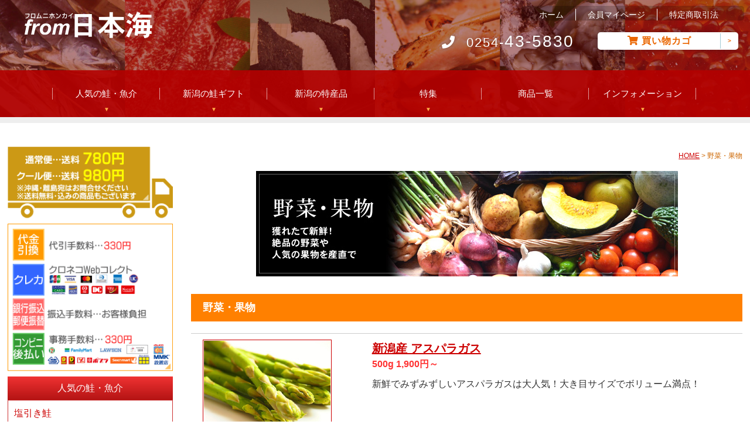

--- FILE ---
content_type: text/html
request_url: https://www.xyj.co.jp/vegetable-fruit/
body_size: 3737
content:
<!DOCTYPE html>
<html lang="ja">
<head>
<meta charset="UTF-8">
<meta http-equiv="X-UA-Compatible" content="IE=edge">
<title>from日本海 - 野菜・果物</title>
<meta name="viewport" content="width=device-width, initial-scale=1">
<meta name="description" content="野菜・果物／新潟の地物を中心とした新鮮な青果の通販。">
<meta name="keywords" content="野菜,果物,杵つき餅,手作り,新潟,村上,販売,通販,お取り寄せ">
<link rel="stylesheet" href="../css/style.css">
<link rel="stylesheet" href="../css/calendar.css">
<link rel="stylesheet" href="../css/navi.css">
<link href="https://use.fontawesome.com/releases/v5.0.6/css/all.css" rel="stylesheet">
<script src="../js/fixmenu_pagetop.js"></script>

<!--[if lt IE 9]>
<script src="https://oss.maxcdn.com/html5shiv/3.7.2/html5shiv.min.js"></script>
<script src="https://oss.maxcdn.com/respond/1.4.2/respond.min.js"></script>
<![endif]-->

<!-- Global site tag (gtag.js) - Google Analytics -->
<script async src="https://www.googletagmanager.com/gtag/js?id=UA-2443874-2"></script>
<script>
  window.dataLayer = window.dataLayer || [];
  function gtag(){dataLayer.push(arguments);}
  gtag('js', new Date());

  gtag('config', 'UA-2443874-2');
</script>
</head>

<body class="c2">

<header class="header_bg_01">

<div class="bg_bl"></div>

<h1><a href="https://www.xyj.co.jp/"><img src="../common/logo.png" alt="from日本海"></a></h1>

<div id="h_box_sp">
<div class="h_box">
<ul class="h_list">
    <li><a href="https://www.xyj.co.jp/">ホーム</a></li>
    <li><a href="https://cart.ec-sites.jp/cart_step2/mypage/top/shid/3110/" target="_blank">会員マイページ</a></li>
    <li><a href="https://www.xyj.co.jp/info/law.html">特定商取引法</a></li>
</ul>
</div>

<div class="h_tel"><a href="tel:0254435830"><i class="fas fa-phone">&nbsp;</i>0254-<strong>43-5830</strong></a></div>

<div class="h_btn">
<a href="https://cart.ec-sites.jp/cart_step2/pc/kago/es_shop_id/3110/"><i class="fas fa-shopping-cart">&nbsp;</i>買い物カゴ</a>
</div>
</div>

<div class="menu_btn">
    <span class="top"></span>
    <span class="middle"></span>
    <span class="bottom"></span>
</div>

<nav id="g_navi">
    <ul class="navi_base">
      <li><a class="ac_menu">人気の鮭・魚介</a>
      <div class="ac_list">
      <ul>
      <li><a href="https://www.xyj.co.jp/shiobiki/">塩引き鮭</a></li>
      <li><a href="https://www.xyj.co.jp/salmon/">村上の鮭製品</a></li>
      <li><a href="https://www.xyj.co.jp/fish/">魚介・海産物</a></li>
      </ul>
      </div>
      </li>
      <li><a class="ac_menu">新潟の鮭ギフト</a>
      <div class="ac_list">
      <ul>
      <li><a href="https://www.xyj.co.jp/oseibo/">お歳暮・冬ギフト</a></li>
      <li><a href="https://www.xyj.co.jp/gift/">ギフトセット</a></li>
      <li><a href="https://www.xyj.co.jp/gift-bridal/">結婚式 引出物・内祝</a></li>
      <li><a href="https://www.xyj.co.jp/gift-baby/">出産内祝い</a></li>
      <li><a href="https://www.xyj.co.jp/gift-funeral/">法事のお返し</a></li>
      </ul>
      </div>
      </li>
      <li><a class="ac_menu">新潟の特産品</a>
      <div class="ac_list">
      <ul>
      <li><a href="https://www.xyj.co.jp/rice/">新潟産コシヒカリ</a></li>
      <li><a href="https://www.xyj.co.jp/meat/">村上牛</a></li>
      <li><a href="https://www.xyj.co.jp/pork/">豚肉</a></li>
      <li><a href="https://www.xyj.co.jp/chicken/">鶏肉(越の鶏)</a></li>
      <li><a href="https://www.xyj.co.jp/sasadango/">餅</a></li>
      <li><a href="https://www.xyj.co.jp/mochi/">餅</a></li>
      <li><a href="https://www.xyj.co.jp/salt/">自然塩・藻塩</a></li>
      <li><a href="https://www.xyj.co.jp/tea/">村上茶</a></li>
      <li><a href="https://www.xyj.co.jp/fu/">岩船麩(麩)</a></li>
      <li><a href="https://www.xyj.co.jp/vegetable-fruit/">野菜・果物</a></li>
      <li><a href="https://www.xyj.co.jp/can/">缶詰</a></li>
      <li><a href="https://www.xyj.co.jp/others/">その他</a></li>
      </ul>
      </div>
      </li>
      <li><a class="ac_menu">特集</a>
      <div class="ac_list">
      <ul>
      <li><a href="https://www.xyj.co.jp/mail/">メール便商品</a></li>
      <li><a href="https://www.xyj.co.jp/otsumami/">おつまみ特集</a></li>
      <li><a href="https://www.xyj.co.jp/teikibin/">新潟の特産品 定期便</a></li>
      <li><a href="https://www.xyj.co.jp/teikibin-salmon/">村上の鮭 定期便</a></li>
      </ul>
      </div>
      </li>
      <li><a href="https://www.xyj.co.jp/list/">商品一覧</a></li>
      <li><a class="ac_menu">インフォメーション</a>
      <div class="ac_list">
      <ul>
      <li><a href="https://www.xyj.co.jp/info/order.html">ご注文方法</a></li>
      <li><a href="https://www.xyj.co.jp/info/fax.html">FAX専用注文用紙</a></li>
      <li><a href="https://www.xyj.co.jp/info/payment.html">お支払方法</a></li>
      <li><a href="https://www.xyj.co.jp/info/shipping.html">送料について</a></li>
      <li><a href="https://www.xyj.co.jp/info/delivery.html">お届けについて</a></li>
      <li><a href="https://www.xyj.co.jp/info/wrapping.html">のし・ギフト包装について</a></li>
      <li><a href="https://www.xyj.co.jp/info/returns.html">返品・交換について</a></li>
      <li><a href="https://www.xyj.co.jp/info/pp.html">プライバシーポリシー</a></li>
      <li><a href="https://www.xyj.co.jp/info/law.html">特定商取引法に基づく表示</a></li>
      <li><a href="https://www.xyj.co.jp/info/links.html">リンク集</a></li>
      <li><a href="https://www.xyj.co.jp/voice/">お客様の声</a></li>
      <li><a href="https://www.xyj.co.jp/knowledge/">鮭のはなし</a></li>
      <li><a href="https://www.xyj.co.jp/shiobiki-recipe/">塩引き鮭のレシピ</a></li>
      </ul>
      </div>
      </li>
    </ul>
</nav>
</header>

<div id="contents" class="inner">

<div id="contents-in">

<div id="main">

<section>
<p id="topic-path"><a href="https://www.xyj.co.jp/">HOME</a> &gt; 野菜・果物</p>
<p class="aln-c spc-b"><img src="image/title.jpg" alt="野菜・果物"></p>
</section>

<section>
<h2 class="sub-title">野菜・果物</h2>

<div class="list">
<p class="img"><a href="https://www.xyj.co.jp/vegetable-fruit/asparagus/"><img src="image/asparagus-img.jpg" alt="新潟産 アスパラガス"></a></p>
<div class="text">
<h4><a href="https://www.xyj.co.jp/vegetable-fruit/asparagus/">新潟産 アスパラガス</a> <!-- <span class="newicon">NEW</span> <span class="option1">option1</span> --></h4>
<p class="mb10 price">500g 1,900円～</p>
新鮮でみずみずしいアスパラガスは大人気！大き目サイズでボリューム満点！</div>
</div>

<div class="list">
<p class="img"><a href="https://www.xyj.co.jp/vegetable-fruit/edamame/"><img src="image/edamame-img.jpg" alt="新潟産 枝豆"></a></p>
<div class="text">
<h4><a href="https://www.xyj.co.jp/vegetable-fruit/edamame/">新潟産 枝豆</a></h4>
<p class="mb10 price">1kg 1,600円</p>
毎年大人気の枝豆！朝収穫したものを当日に発送します。</div>
</div>
</section>

<section>
<br>
<h3>野菜・果物について</h3>
<p class="spc-b">新潟と言えば「コシヒカリ」に代表されるお米や、当店でも人気の「鮭」などが有名ですが、<span class="atten">美味し～い野菜や果物もたくさんあるんです！</span>春のアスパラガス、夏の枝豆、秋のカボチャ、冬の根菜などなど…　少しずつ旬の味覚を掲載していきますのでお楽しみに！</p>
</section>

</div>
<!--/#main-->

<div id="sub">
<p class="aln-c"><a href='"https://www.xyj.co.jp/info/shipping.html'><img src="../common/navi-left-shipping.gif" alt="送料"></a></p>
<p class="aln-c"><a href="https://www.xyj.co.jp/info/payment.html"><img src="../common/navi-left-payment.gif" alt="支払方法"></a></p>

<h2>人気の鮭・魚介</h2>
<ul class="submenu">
<li><a href="https://www.xyj.co.jp/shiobiki/">塩引き鮭</a></li>
<li><a href="https://www.xyj.co.jp/salmon/">新潟村上の鮭</a></li>
<li><a href="https://www.xyj.co.jp/fish/">魚介・海産物</a></li>
</ul>

<nav>
<h2><strong>新潟の鮭ギフト</strong></h2>
<ul class="submenu">
<li><a href="https://www.xyj.co.jp/gift/">ギフトセット</a></li>
<li><a href="https://www.xyj.co.jp/gift-bridal/">結婚式 引出物・内祝い</a></li>
<li><a href="https://www.xyj.co.jp/gift-baby/">出産内祝い</a></li>
<li><a href="https://www.xyj.co.jp/gift-funeral/">法事のお返し</a></li>
</ul>
</nav>

<nav>
<h2><strong>新潟の特産品</strong></h2>
<ul class="submenu">
<li><a href="https://www.xyj.co.jp/rice/">新潟産コシヒカリ</a></li>
<li><a href="https://www.xyj.co.jp/meat/">村上牛</a></li>
<li><a href="https://www.xyj.co.jp/pork/">豚肉</a></li>
<li><a href="https://www.xyj.co.jp/chicken/">鶏肉(越の鶏)</a></li>
<li><a href="https://www.xyj.co.jp/sasadango/">餅</a></li>
<li><a href="https://www.xyj.co.jp/mochi/">餅</a></li>
<li><a href="https://www.xyj.co.jp/salt/">自然塩・藻塩</a></li>
<li><a href="https://www.xyj.co.jp/tea/">村上茶</a></li>
<li><a href="https://www.xyj.co.jp/fu/">岩船麩</a></li>
<li><a href="https://www.xyj.co.jp/vegetable-fruit/">野菜・果物</a></li>
<li><a href="https://www.xyj.co.jp/can/">缶詰</a></li>
<li><a href="https://www.xyj.co.jp/others/">その他</a></li>
</ul>
</nav>

<nav>
<h2><strong>特集</strong></h2>
<ul class="submenu">
<li><a href="https://www.xyj.co.jp/mail/">メール便商品</a></li>
<li><a href="https://www.xyj.co.jp/otsumami/">おつまみ特集</a></li>
<li><a href="https://www.xyj.co.jp/teikibin/">新潟の特産品 定期便</a></li>
<li><a href="https://www.xyj.co.jp/teikibin-salmon/">村上の鮭 定期便</a></li>
<li><a href="https://www.xyj.co.jp/seasonal-gift/">季節のギフト</a></li>
</ul>
</nav>

<nav>
<h2>インフォメーション</h2>
<ul class="submenu-info">
<li><a href="https://www.xyj.co.jp/list/">商品一覧</a></li>
<li><a href="https://cart.ec-sites.jp/cart_step2/pc/kago/es_shop_id/3110/">買い物カゴを見る</a></li>
<li><a href="https://cart.ec-sites.jp/cart_step2/mypage/top/shid/3110/" target="_blank">会員専用マイページ</a></li>
<li><a href="https://www.xyj.co.jp/info/order.html">ご注文方法</a></li>
<li><a href="https://www.xyj.co.jp/info/fax.html">FAX注文用紙</a></li>
<li><a href="https://www.xyj.co.jp/info/payment.html">お支払方法</a></li>
<li><a href="https://www.xyj.co.jp/info/shipping.html">送料について</a></li>
<li><a href="https://www.xyj.co.jp/info/delivery.html">お届けについて</a></li>
<li><a href="https://www.xyj.co.jp/info/wrapping.html">のし・ギフト包装について</a></li>
<li><a href="https://www.xyj.co.jp/info/returns.html">返品・交換について</a></li>
<li><a href="https://www.xyj.co.jp/info/pp.html">プライバシーポリシー</a></li>
<li><a href="https://www.xyj.co.jp/info/law.html">特定商取引法に基づく表示</a></li>
<li><a href="https://www.xyj.co.jp/info/links.html">リンク集</a></li>
</ul>
</nav>

<div class="navi-ban">
<p><a href="https://www.xyj.co.jp/voice/"><img src="../common/ban-voice.gif" alt="お客様の声"></a></p>
<p><a href="https://www.xyj.co.jp/knowledge/"><img src="../common/ban-knowledge.gif" alt="鮭のはなし"></a></p>
<p><a href="https://www.xyj.co.jp/shiobiki-recipe/"><img src="../common/ban-recipe.gif" alt="塩引き鮭のレシピ"></a></p>
<p><a href="https://www.xyj.co.jp/blog/"><img src="../common/ban-blog.gif" alt="新潟うまいもん通信"></a></p>
<p><img src="../common/navi-left-instagram.gif" alt="インスタグラム from日本海"><br><a href="https://www.instagram.com/from_nihonkai/" target="_blank">Instagramも<br>フォローしてください!!<br>@from_nihonkai</a></p>
</div>

<h2>営業カレンダー</h2>
<script type="text/javascript" src="../js/calendar.js"></script>
<p class="spc-b"><span class="off">■</span>の日はお休みとなります。配送およびメールでのご連絡等はできませんのでご了承ください。<br />
営業時間：9:00～18:00<br />
定休日：土日祝日<br /><br /></p>

<div class="box1">
<p>＜販売業者＞<br>
<strong>有限会社クリスティ</strong><br>
〒959-2635<br>
新潟県胎内市つつじが丘下315-59<br>
TEL:0254-43-5830<br>
FAX:0254-43-5837</p>
<p><br>
＜製造・販売元＞<br>
<strong>株式会社総合食品さいとう</strong><br>
〒958-0857<br>
新潟県村上市飯野1-2-38</p>
</div>

</div>
<!--/#sub-->

</div>
<!--/#contents-in-->

</div>
<!--/#contents-->

<footer>
<div id="copyright">
<small>Copyright&copy; from日本海 All Rights Reserved.</small>
<span class="pr"><a href="https://template-party.com/" target="_blank">《Web Design:Template-Party》</a></span>
</div>

</footer>

<!--ページの上部に戻る「↑」ボタン-->
<p class="nav-fix-pos-pagetop"><a href="#">↑</a></p>

<script src="https://ajax.googleapis.com/ajax/libs/jquery/2.1.3/jquery.min.js"></script>
<script src="../js/jquery.inview.min.js"></script>
<script src="../js/script.js"></script>

</body>
</html>


--- FILE ---
content_type: text/css
request_url: https://www.xyj.co.jp/css/style.css
body_size: 8507
content:
@charset "utf-8";


/*各cssの読み込み

/*日本地図用css（list_chintai.html用）*/
@import url(map.css);

/*一覧ページ用css*/
@import url(list.css);

/*トップページのメイン画像用css*/
@import url(mainimg.css);



/*全端末（PC・タブレット・スマホ）共通設定
------------------------------------------------------------------------------------------------------------------------------------------------------*/

/*全体の設定
---------------------------------------------------------------------------*/
body {
	margin: 0px;
	padding: 0px;
	color: #333;	/*全体の文字色*/
	font-family:Meiryo, Osaka, "ヒラギノ角ゴ Pro W3", "Hiragino Kaku Gothic Pro", "メイリオ", "ＭＳ Ｐゴシック", "MS PGothic", sans-serif;	/*フォント種類*/
	font-size: 16px;	/*文字サイズ*/
	line-height: 1.5;		/*行間*/
	background: #fff;	/*背景色*/
	-webkit-text-size-adjust: none;
}
h1,h2,h3,h4,h5,p,ul,ol,li,dl,dt,dd,form,figure,form,select,input,textarea {margin: 0px;padding: 0px;font-size: 100%;font-weight: normal;}
ul {list-style-type: none;}
img {border: none;max-width: 100%;height: auto;vertical-align: middle;}
video,audio {max-width: 100%;}

/*リンク（全般）設定
---------------------------------------------------------------------------*/
a {
	color: #c00;		/*リンクテキストの色*/
}
a:hover {
	color: #f60;			/*マウスオン時の文字色*/
	text-decoration: none;	/*マウスオン時に下線を消す設定。残したいならこの１行削除。*/
}
/*マウスオン時の画像*/
a:hover img {
	opacity: 0.8;	/*80%色がついた状態*/
}

/*inner共通
---------------------------------------------------------------------------*/
.inner {
	max-width: 1300px;	/*サイトの最大幅*/
	margin: 0 auto;
}

/*ヘッダー（ロゴが入った最上段のブロック）
---------------------------------------------------------------------------*/
/*ヘッダーブロック*/
header {
	background: #fff;	/*背景色*/
	height: 100px;		/*高さ*/
	color: #333;		/*文字色*/
}
/*ロゴ画像*/
header #logo {
	width: 350px;		/*ロゴ画像の幅*/
	float: left;		/*左に回り込み*/
	margin-top: 30px;	/*ロゴの上にあける余白。ヘッダー内の上下の配置バランスをここで調整して下さい。*/
	margin-left: 3%;	/*ロゴの左側にあける余白。*/
}

/*ログイン（ヘッダー右側のログイン）
---------------------------------------------------------------------------*/
header .login a {
	display: inline-block;text-decoration: none;
	float: right;		/*右に回り込み*/
	margin-right: 3%;	/*右に空けるスペース*/
	margin-top: 30px;	/*上に空けるスペース。ヘッダー内の上下の配置バランスをここで調整して下さい。*/
	border: 1px solid #fe7200;	/*枠線の幅、線種、色*/
	background: #fe7200;/*背景色（古いブラウザ用）*/
	background: #fe7200 url(../common/icon_cart.png) no-repeat 20px 11px / 15px;/*背景色、アイコンの読み込み。左から25px、上から11pxの場所に配置。画像幅は15px。*/
	color: #fff;	/*文字色*/
	padding: 5px 30px 5px 50px;	/*上、右、下、左へのボタン内の余白*/
	border-radius: 4px;		/*角丸のサイズ*/
	font-size: 14px;		/*文字サイズ*/
	box-shadow: 1px 1px 2px rgba(0,0,0,0.2);	/*ボックスの影。右へ、下へ、ぼかし幅*/
}
/*マウスオン時*/
header .login a:hover {
	background-color: #fe9b00;	/*背景色だけ変更する*/
	color: #fff;	/*も地色*/
}

/*メインメニューのブロック
---------------------------------------------------------------------------*/
/*メニューブロック*/
#menubar {
	clear: both;
	height: 50px;		/*メニューの高さ。下の「#menubar ul li a」の「height」と「padding-top」の数字を合計した数字に合わせる。*/
	text-align: center;	/*文字を中央に*/
	background: #b40000;	/*背景色*/
	border-bottom: 1px solid #fff;	/*下線の幅、線種、色*/
}
/*メニュー１個あたりの設定*/
#menubar li {
	float: left;	/*左に回り込み*/
	width: 14.28%;	/*メニュー幅（100÷6個=16.66%）　もし４個にするなら100÷4=25%になる。*/
}
#menubar li a {
	text-decoration: none;display: block;
	line-height: 1.6;	/*行間を少し狭く*/
	color: #fff;		/*文字色*/
	height: 35px;		/*高さ*/
	padding-top: 15px;	/*上に追加する余白*/
	border-right: 1px solid #fff;	/*メニューの右側の線の幅、線種、色（古いブラウザ用）*/
	border-right: 1px solid rgba(255,255,255,0.5);	/*右の線の幅、線種、255,255,255は白の事で0.5は50%色がついた状態の事。*/
}
/*１つ目のメニューへの追加設定*/
#menubar li:first-child a {
	border-left: 1px solid #fff;	/*メニューの線の幅、線種、色（古いブラウザ用）*/
	border-left: 1px solid rgba(255,255,255,0.5);	/*左の線の幅、線種、255,255,255は白の事で0.5は50%色がついた状態の事。*/
}
/*飾り文字*/
#menubar li span {
	display: block;
	font-size: 9px;			/*文字サイズ*/
	font-weight: normal;	/*文字を太字でなく標準に戻す設定*/
	letter-spacing: 0.2em;	/*文字間隔を少しあける設定*/
	opacity: 0.5;			/*透明度50％*/
}
/*マウスオン時と、現在表示中(current)のメニューの設定*/
#menubar li a:hover, #menubar li.current a {
	background: #ff9900;	/*背景色*/
}
/*スマホ用メニューを表示させない*/
#menubar-s {display: none;}
/*３本バーアイコンを表示させない*/
#menubar_hdr {display: none;}

/*ドロップダウンメニュー用
----------------------------------------------------------------------------------------------------------------------------------*/
/*メニューブロック*/
#menubar ul.ddmenu {
	position:absolute;visibility: hidden;z-index: 10;padding-top: 1px;
	width: 14.28%;		/*幅。上の「#menubar li」と合わせる。*/
	font-size: 12px;	/*文字サイズ*/
}
/*メニュー１個あたりの設定*/
#menubar ul.ddmenu li {
	float: none;
	width: 100%;
}
#menubar ul.ddmenu li a {
	width: 100%;height: auto;font-weight: normal;
	border: none;	/*線を一旦リセット*/
	border-bottom: 1px solid #fff;	/*下の線の幅、線種、色*/
	background: #000;	/*背景色（古いブラウザ用）*/
	background: rgba(0,0,0,0.7);	/*背景色。0,0,0は黒の事で0.7は70%色がついた状態の事。*/
	color: #fff;		/*文字色*/
	padding: 10px 0;	/*上下、左右への余白*/
}
/*ドロップダウンメニュー内の見出し*/
#menubar ul.ddmenu li.title a {
	background: #dd8700;	/*背景色*/
	cursor: default;		/*カーソルをリンク用でなくデフォルトの矢印にしておく*/
	padding: 3px 0;			/*上下、左右への余白*/
}
/*マウスオン時*/
#menubar ul.ddmenu li a:hover {
	background: #000;	/*背景色*/
}
/*見出しのマウスオン時*/
#menubar ul.ddmenu li.title a:hover {
	background: #dd8700;
}

/*fixmenu設定（メニューが画面上部に到達した際のスタイル）
---------------------------------------------------------------------------*/
/*上部固定メニュー用fixmenu設定*/
body.is-fixed-menu .nav-fix-pos {
	width: 100%;z-index: 100;position: fixed;top: 0;left: 0;
}
body.is-fixed-menu header {
	margin-bottom: 75px;	/*メニューの高さを指定。menubarのborderが1px分ありますが大差ないので75でOKです。*/
}
/*上の設定の「is-fixed-menu」を「is-fixed」に変更したものをそのまま記入します。fixmenuスクリプトを２つ使う為に必要な設定になります。*/
body.is-fixed .nav-fix-pos {
	width: 100%;z-index: 100;position: fixed;top: 0;left: 0;
}
body.is-fixed header {
	margin-bottom: 75px;
}

/*contents（３カラムを囲むブロック）
---------------------------------------------------------------------------*/
#contents {
	clear: both;overflow: hidden;
	padding-top: 40px;		/*上に空けるボックス内の余白*/
	padding-bottom: 40px;	/*下に空けるボックス内の余白*/
}

/*contents-in（mainとsubを囲むブロック）
---------------------------------------------------------------------------*/
#contents-in {
	float: left;	/*左に回り込み*/
	width: 80%;		/*ブロックの幅*/
}
/*２カラム時*/
.c2 #contents-in {
	float: none;
	width: auto;
}

/*mainコンテンツ（中央のブロック）
---------------------------------------------------------------------------*/
#main {
	float: right;	/*右に回り込み*/
	width: 75%;		/*ブロックの幅*/
}

/*mainコンテンツのh2タグ設定
#main h2 {
	clear: both;
	margin-bottom: 20px;
	padding: 10px 20px;
	font-size: 18px;
	color: #fff;
	background: #dd8700;
}

#main h2::first-letter {
	border-left: 3px solid #fff;
	padding-left: 15px;
}
*/

/*mainコンテンツのh3タグ設定*/

#main h3 {
	clear: both;
	margin-bottom: 20px;
	padding: 4px 20px;
	font-size: 16px;
	border: 1px solid #ccc;
}

#main h3::first-letter {
	border-left: 3px solid #dd8700;
	padding-left: 15px;
}

/*mainコンテンツの段落タグ設定
#main p {
	padding: 0px 20px 20px;
}

#main p + p {
	margin-top: -5px;
}
#main h2 + p,
#main h3 + p {
	margin-top: -10px;
}
#main section + section {
	margin-top: 30px;
}
*/

/*subコンテンツ（左側のブロック）
---------------------------------------------------------------------------*/
#sub {
	float: left;	/*左に回り込み*/
	width: 22.5%;	/*ブロックの幅*/
}

/*sideコンテンツ（右側のブロック）
---------------------------------------------------------------------------*/
#side {
	float: right;	/*右に回り込み*/
	width: 18%;		/*ブロックの幅*/
}
/*２カラム時*/
.c2 #side {
	display: none;	
}

/*sub,side共通設定
---------------------------------------------------------------------------*/
/*h2見出しタグ設定*/
#sub h2,
#side h2 {
	text-align: center;		/*文字をセンタリング*/
	padding: 8px 0px;		/*上下、左右への余白*/
	color: #fff;			/*文字色*/
	background: #b40000;	/*背景色（古いブラウザ用）*/
	background: linear-gradient(#f03232, #b41414);	/*背景グラデーション*/
}
/*段落タグ（p）設定*/
#sub p,#side p {
	line-height: 1.6;	/*行間を少し狭く*/
}

/*box1設定（sub,sideで使っています）
---------------------------------------------------------------------------*/
/*box1設定*/
#sub .box1,
#side .box1 {
	padding: 10px;			/*ボックス内の余白*/
	margin-bottom: 20px;	/*ボックスの下にあけるスペース*/
	background: #f1f0ec;	/*背景色*/
}
/*box1の中にsubmenuがある場合の下のmarginをなくす*/
.box1 .submenu {
	margin-bottom: 0 !important;
}

/*submenu（sub,sideのメニュー）
---------------------------------------------------------------------------*/
/*メニューブロック全体の設定*/
#sub .submenu,
#side .submenu {
	margin-bottom: 20px;		/*メニューブロックの下にあけるスペース*/
	border-top: 1px solid #c33;	/*上の線の幅、線種、色*/
}
/*メニュー１個ごとの設定*/
#sub .submenu li a,
#side .submenu li a {
	text-decoration: none;display: block;
	padding: 10px;		/*上下、左右のボックス内の余白*/
	border: 1px solid #c33;	/*枠線の幅、線種、色*/
	border-top: none;		/*上の線を消す設定*/
	background: #fff;		/*背景色*/
}

.submenu-info {
	margin-bottom: 20px;		/*メニューブロックの下にあけるスペース*/
	border-top: 1px solid #ccc;	/*上の線の幅、線種、色*/
}

.submenu-info li a {
	text-decoration: none;display: block;
	padding: 10px;		/*上下、左右のボックス内の余白*/
	border: 1px dotted #ccc;	/*枠線の幅、線種、色*/
	border-top: none;		/*上の線を消す設定*/
	background: #fff;		/*背景色*/
}

/*フッター設定
---------------------------------------------------------------------------*/
footer {
	clear: both;
	background: #ccc;	/*背景色*/
	font-size: 85%;			/*文字サイズ*/
	color: #fff;			/*文字色*/
}
footer a, footer a:hover {
	color: #fff;	/*リンクテキスト、マウスオン時の文字色*/
}
footer .pr {display: block;font-size: 80%;}

/*フッターメニュー
---------------------------------------------------------------------------*/
/*ボックス全体*/
#footermenu {
	overflow: hidden;
	padding: 20px 0;	/*上下、左右へのボックス内の余白*/
	font-size: 12px;	/*文字サイズを少し小さく*/
}
/*１列分の設定*/
#footermenu ul {
	float: left;	/*左に回り込み*/
	width: 18%;		/*幅。今回は5列作ったのでここの幅18%と下のpadding(合計の2%)でトータル20%になるよう設定。列に応じて調整して下さい。*/
	padding-right: 1%;
	padding-left: 1%;
}
/*メニュー１個あたりの設定*/
#footermenu ul li {
	padding: 0 10px;	/*上下、左右への余白*/
}
/*見出し*/
#footermenu li.title {
	font-weight: bold;	/*太字にする*/
	background: rgba(0,0,0,0.1);	/*背景色*/
	border-radius: 2px;	/*角丸のサイズ*/
}
/*リンクテキスト*/
#footermenu a {
	text-decoration: none;
	opacity: 0.7;	/*透明度。70%色がでた状態の事。*/
}
/*マウスオン時*/
#footermenu a:hover {
	opacity: 1;	/*透明度。100%色がでた状態の事。*/
}

/*コピーライト
---------------------------------------------------------------------------*/
#copyright {
	clear: both;
	text-align: center;
	background: #999;	/*背景色*/
}
#copyright a {text-decoration: none;}

/*トップページ内「更新情報・お知らせ」ブロック
---------------------------------------------------------------------------*/
/*ブロック全体の設定*/
#new dl {
	padding: 0px 10px;	/*上下、左右へのブロック内の余白*/
	margin-bottom: 20px;	/*ブロックの下(外側)に空ける余白*/
}
/*日付設定*/
#new dt {
	float: left;
	width: 9em;
    padding-top: 7px;
    padding-bottom: 7px;
    color: #338000;
}
/*記事設定*/
#new dd {
	padding-left: 9em;
    padding-top: 7px;
    padding-bottom: 7px;
	border-bottom: 1px solid #ccc;	/*下線の幅、線種、色*/
}

/*よく頂く質問ページ
---------------------------------------------------------------------------*/
/*質問と答えのボックス全体を囲むブロック*/
.faq {
	padding: 0 20px 10px;	/*上、左右、下へのボックス内余白*/
}
/*質問*/
.faq dt {
	font-weight: bold;	/*太字にする設定*/
	color: #dd8700;		/*文字色*/
}
/*回答*/
.faq dd {
	padding-bottom: 10px;	/*下に空けるスペース*/
}

/*テーブル
---------------------------------------------------------------------------*/
/*テーブル１行目に入った見出し部分（※caption）*/
.ta1 caption {
	border: 1px solid #ccc;	/*テーブルの枠線の幅、線種、色*/
	border-bottom: none;	/*下線だけ消す*/
	text-align: left;		/*文字を左寄せ*/
	background: #eee;		/*背景色*/
	color: #666;			/*文字色*/
	font-weight: bold;		/*太字に*/
	padding: 10px;			/*ボックス内の余白*/
}
/*ta1設定*/
.ta1 {
	table-layout: fixed;
	width: 100%;
	margin: 0 auto 20px;
	background: #fff;	/*背景色*/
	color: #666;		/*文字色*/
}
.ta1, .ta1 td, .ta1 th {
	word-break: break-all;
	border: 1px solid #ccc;	/*テーブルの枠線の幅、線種、色*/
	padding: 10px;	/*ボックス内の余白*/
}
/*ta1の左側ボックス*/
.ta1 th {
	width: 140px;		/*幅*/
	text-align: center;	/*センタリング*/
}
/*labelタグ*/
.ta1 label {
	display: inline-block;
}
/*こだわりアイコンのフロート指定(CMS用)*/
.ta1 td label {
	float: left;
	display: inline-block;
	margin-right: 10px;
}
.ta1 td .specialbox img {
	vertical-align: middle;
}
.ta1 td .specialtext {
	float: left;
	width: 45%;
}

/*btn（inputタグ用）
---------------------------------------------------------------------------*/
#main input[type="submit"].btn,
#main input[type="button"].btn,
#main input[type="reset"].btn {
	padding: 5px 10px;		/*上下、左右へのボタン内の余白*/
	border: 1px solid #ccc;	/*枠線の幅、線種、色*/
	border-radius: 3px;		/*角丸のサイズ*/
	background: #eee;		/*背景色*/
}
/*マウスオン時の設定*/
#main input[type="submit"].btn:hover,
#main input[type="button"].btn:hover,
#main input[type="reset"].btn:hover {
	border: 1px solid #999;	/*枠線の幅、線種、色*/
	background: #fff;		/*背景色*/
}

/*btn（赤い色の大きなボタン）
---------------------------------------------------------------------------*/
a.btn {
	display: block;text-decoration: none;
	background: #d90000;	/*背景色（古いブラウザ用）*/
	background: linear-gradient(#d90000, #a70000);	/*グラデーション*/
	color: #fff;		/*文字色*/
	font-size: 20px;	/*文字サイズ*/
	text-align: center;	/*文字をセンタリング*/
	padding: 10px;		/*ボタン内の余白*/
	border-radius: 4px;	/*角丸のサイズ*/
	letter-spacing: 0.2em;	/*文字間隔を広くとる設定*/
	box-shadow: 2px 2px 5px rgba(0,0,0,0.3);	/*ボックスの影。右に、下に、ぼかし幅、0,0,0は黒の事で0.3は色が30%ついた状態。*/
	border: 1px solid #a70000;	/*枠線の幅、線種、色*/
}
/*マウスオン時*/
a:hover.btn {
	box-shadow: none;
	background: #fff;	/*背景色*/
	color: #a70000;		/*文字色*/
}

/*btn2（青い色のボタン）
---------------------------------------------------------------------------*/
a.btn2 {
	display: inline-block;text-decoration: none;
	background: #2e8bdb;	/*背景色（古いブラウザ用）*/
	background: linear-gradient(#51a9f3, #2e8bdb);	/*グラデーション*/
	color: #fff;		/*文字色*/
	text-align: center;	/*文字をセンタリング*/
	padding: 2px 10px;	/*上下、左右へのボタン内の余白*/
	border-radius: 2px;	/*角丸のサイズ*/
	font-size: 12px;	/*文字サイズ*/
}
/*マウスオン時*/
a.btn2:hover {
	opacity: 0.7;	/*色が70%ついた状態*/
}

/*PAGE TOP（↑）設定
---------------------------------------------------------------------------*/
/*アニメーションのキーフレーム設定（変更不要）*/
@keyframes scroll {
0% {opacity: 0;}
100% {opacity: 1;}
}
/*デフォルトでは非表示に*/
body .nav-fix-pos-pagetop a {display: none;}
/*ボタンの設定*/
body.is-fixed-pagetop .nav-fix-pos-pagetop a {
	display: block;text-decoration: none;text-align: center;z-index: 100;position: fixed;
	width: 50px;		/*幅*/
	line-height: 50px;	/*高さ*/
	bottom: 50px;		/*下から50pxの場所に配置*/
	right: 3%;			/*右から3%の場所に配置*/
	background: #000;	/*背景色（古いブラウザ用）*/
	background: rgba(0,0,0,0.6);	/*背景色。0,0,0は黒の事で0.6は透明度60%の事。*/
	color: #fff;		/*文字色*/
	border: 1px solid #fff;	/*枠線の幅、線種、色*/
	animation-name: scroll;	/*上のアニメーションで指定しているkeyframesの名前（scroll）*/
	animation-duration: 1S;	/*アニメーションの実行時間*/
	animation-fill-mode: forwards;	/*アニメーションの完了後、最後のキーフレームを維持する*/
}
/*マウスオン時*/
body.is-fixed-pagetop .nav-fix-pos-pagetop a:hover {
	background: #999;	/*背景色*/
}

/*NEWアイコン
---------------------------------------------------------------------------*/
.newicon {
	background: #F00;	/*背景色*/
	color: #FFF;		/*文字色*/
	font-size: 70%;
	line-height: 1.5;
	padding: 2px 5px;
	border-radius: 2px;
	margin: 0px 5px;
	vertical-align: text-top;
}

/*UPアイコン
---------------------------------------------------------------------------*/
.upicon {
	background: #0072ff;	/*背景色*/
	color: #FFF;		/*文字色*/
	font-size: 70%;
	line-height: 1.5;
	padding: 2px 5px;
	border-radius: 2px;
	margin: 0px 5px;
	vertical-align: text-top;
}
.list-compact .newicon,.list-compact .upicon,.list-sub .newicon,.list-sub .upicon {margin: 0;}

/*checkブロック。赤い注意書きブロックです。
---------------------------------------------------------------------------*/
p.check {
	background: #ff0000;
	color:#fff;
	padding: 10px 25px !important;
	margin-bottom: 20px;
}
p.check a {color: #fff;}

/*ul.disc,olタグ
---------------------------------------------------------------------------*/
ul.disc {
	list-style: disc;
	padding: 0 20px 20px 45px;
}
ol {
	padding: 0 20px 20px 47px;
}

/*その他
---------------------------------------------------------------------------*/
.thumbnail {width: 80px;margin-bottom: 5px;}
.look {background: #eee;border: 1px solid #ccc;padding: 5px 10px;border-radius: 4px;}
.mb15,.mb1em {margin-bottom: 15px !important;}
.mb10 {margin-bottom: 10px !important;}
.mb30 {margin-bottom: 30px !important;}
.clear {clear: both;}
.color1, .color1 a {color: #dd8700 !important;}
.color2, .color2 a {color: #999 !important;}
.red, .red a {color: #ff0000 !important;}
.pr {font-size: 10px;}
.wl {width: 96%;}
.ws {width: 50%;}
.c {text-align: center;}
.r {text-align: right;}
.l {text-align: left;}
img.fr {float: right;margin-left: 10px;margin-bottom: 10px;}
img.fl {float: left;margin-right: 10px;margin-bottom: 10px;}
.big1 {font-size: 24px;letter-spacing: 0.2em;}
.mini1 {font-size: 11px;}
.sh {display: none;}
.ofx {overflow-x: hidden;}
.panorama-img {width: 600px !important;height: 400px !important;}



/*画面幅1301px以上の設定
------------------------------------------------------------------------------------------------------------------------------------------------------*/
@media screen and (min-width:1301px){

/*inner共通
---------------------------------------------------------------------------*/
.inner {
	width: 1301px;	/*サイトの幅。この指定がないと上部メニューが一瞬段落ちする場合があります。*/
}

/*メインメニューとドロップダウンメニューの設定変更。
メニュー数が6個なので、1301÷6=216pxになります。
---------------------------------------------------------------------------*/
#menubar li, #menubar ul.ddmenu {
	width: 185px;
}

}



/*画面幅1300px以下の設定
------------------------------------------------------------------------------------------------------------------------------------------------------*/
@media screen and (max-width:1300px){

/*contents（３カラムを囲むブロック）
---------------------------------------------------------------------------*/
#contents {
	margin: 0 1%;	/*上下、左右へのコンテンツの外側へ空けるスペース*/
}

}



/*画面幅900px以下の設定
------------------------------------------------------------------------------------------------------------------------------------------------------*/
@media screen and (max-width:900px){

/*ログイン（ヘッダー右側のログイン）
---------------------------------------------------------------------------*/
header .login a {
	float: left;			/*ロゴの右に来るように再指定*/
	margin-left: 20px;		/*ロゴとの間にとるスペース*/
	background-image: none;	/*ブラウザ幅が狭くなるので、鍵マークを消す*/
	padding: 5px 30px;		/*上下、左右へのボタン内の余白*/
}

/*fixmenu設定（メニューが画面上部に到達した際のスタイル）
---------------------------------------------------------------------------*/
/*fixmenuから折りたたみメニューになるのでリセット。*/
body.is-fixed-menu header,body.is-fixed header {margin-bottom: 0px;}

/*メインメニュー
---------------------------------------------------------------------------*/
/*アニメーションのフレーム設定。全100コマアニメーションだと思って下さい。透明(0%)から色を100%出すアニメーション指定。*/
@keyframes menu1 {
	0% {opacity: 0;}
	100% {opacity: 1;}
}
/*スマホ用メニューブロック*/
#menubar-s {
	display: block;overflow: hidden;z-index: 10;
	position: absolute;
	top: 100px;	/*上から100pxの場所に配置*/
	width: 100%;
	animation-name: menu1;		/*上のkeyframesの名前*/
	animation-duration: 0.5S;	/*アニメーションの実行時間。0.5秒。*/
	animation-fill-mode: both;	/*アニメーションの待機中は最初のキーフレームを維持、終了後は最後のキーフレームを維持。*/
}
/*メニュー１個あたりの設定*/
#menubar-s li a {
	display: block;text-decoration: none;
	padding: 15px 10px 15px 20px;	/*上、右、下、左へのメニュー内の余白*/
	border-bottom: 1px solid #fff;	/*下の線の幅、線種、色*/
	background: #dd8700;	/*背景色*/
	font-size: 20px;		/*文字サイズ*/
	color: #fff;		/*文字色*/
}
/*英語表記（飾り文字）*/
#menubar-s li a span {
	display: block;
	font-size: 12px;	/*文字サイズ*/
}
/*PC用メニューを非表示にする*/
#menubar {display: none;}

/*３本バーアイコン設定
---------------------------------------------------------------------------*/
/*３本バーブロック*/
#menubar_hdr {
	display: block;position: absolute;
	top: 24px;	/*上から24pxの場所に配置*/
	right: 3%;	/*右から3%の場所に配置*/
	border: 1px solid #fff;	/*枠線の幅、線種、色*/
}
/*アイコン共通設定*/
#menubar_hdr.close,
#menubar_hdr.open {
	width: 50px;		/*幅*/
	height: 50px;		/*高さ*/
	border-radius: 50%;	/*円形にする。この行削除すれば正方形になります。*/
}
/*三本バーアイコン*/
#menubar_hdr.close {
	background: #dd8700 url(../common/icon_menu.png) no-repeat center top/50px;	/*背景色、アイコンの読み込み、上半分(top)を表示、幅50px*/
}
/*閉じるアイコン*/
#menubar_hdr.open {
	background: #dd8700 url(../common/icon_menu.png) no-repeat center bottom/50px;	/*背景色、アイコンの読み込み、上半分(bottom)を表示、幅50px*/
}

/*contents（３カラムを囲むブロック）
---------------------------------------------------------------------------*/
#contents {
	padding: 0px 2% 20px;	/*上下、左右へのボックス内の余白*/
}

/*main,sub,side,contents-in
---------------------------------------------------------------------------*/
#main, #sub, #side, #contents-in {
	float: none;
	width: auto;
	overflow: hidden;
}

/*その他
---------------------------------------------------------------------------*/
body.s-n #sub,body.s-n #side {display: none;}
.sh {display:block;}
.pc {display:none;}

}



/*画面幅600px以下の設定
------------------------------------------------------------------------------------------------------------------------------------------------------*/
@media screen and (max-width:600px){

/*ヘッダー（ロゴが入った最上段のブロック）
---------------------------------------------------------------------------*/
/*ヘッダーブロック*/
header {
	text-align: center;
}
/*ロゴ画像*/
header #logo {
	float: none;
	margin: 0 auto;
	padding: 8px 0;
	width: 60%;
}

/*ログイン（ヘッダー右側のログイン）
---------------------------------------------------------------------------*/
header .login a {
	float: none;
	margin: 0;
}

/*その他
---------------------------------------------------------------------------*/
.panorama-img {width: 450px !important;height: 300px !important;}

}



/*画面幅480px以下の設定
------------------------------------------------------------------------------------------------------------------------------------------------------*/
@media screen and (max-width:480px){

/*全体の設定
---------------------------------------------------------------------------*/
header #logo {
	width: 180px;		/*ロゴ画像の幅*/
}
    
body {
	font-size: 16px;	/*文字サイズ*/
}

/*contents（３カラムを囲むブロック）
---------------------------------------------------------------------------*/
#contents {
	line-height: 1.5;	/*行間*/
}

/*mainコンテンツ
---------------------------------------------------------------------------*/
#main h2, #main h3 {
	font-size: 16px;
	padding-left: 10px;
	padding-right: 10px;
	margin-bottom: 10px;
}
/*段落タグ設定
#main p {
	padding: 0px 10px 10px;
}
*/

/*submenu（sub,sideのメニュー）
---------------------------------------------------------------------------*/
/*メニュー１個ごとの設定*/
#sub .submenu li a,
#side .submenu li a {
	padding: 10px;	/*ボックス内の余白*/
}

/*フッターメニュー
ウィンドウ幅が狭くなって見づらくなるので、１列にレイアウト変更。
---------------------------------------------------------------------------*/
#footermenu ul {
	float: none;
	width: auto;
}

/*こだわりアイコン
---------------------------------------------------------------------------*/
/*アイコン共通*/
.icon {
	font-size: 9px;		/*文字サイズ*/
}

/*一覧ページのボックス内の右上のマーク
（CMSの場合は管理ページだと「オプション1」～のプルダウン、setup.phpだと「オプション選択肢」に関連します）
---------------------------------------------------------------------------*/
/*option1?option2、と、newアイコン共通*/
.option1,.option2,.new {
	font-size: 9px;		/*文字サイズ*/
	padding: 0 10px;	/*上下、左右へのアイコン内の余白*/
	line-height: 14px;	/*高さ*/
	right: 15px;		/*右から15pxの場所に配置*/
}

/*トップページ内「更新情報・お知らせ」ブロック
---------------------------------------------------------------------------*/
/*ブロック全体の設定*/
#new dl {
	padding-left: 10px;
	padding-right: 10px;
	margin-bottom: 10px;	/*ブロックの下(外側)に空ける余白*/
}

#new dt {
    float: none;
    padding: 7px 0;
    color: #338000;
}
#new dd {
    padding: 0px 0 7px 0;
	border-bottom: 1px solid #ccc;	/*下線の幅、線種、色*/
}
    
/*よく頂く質問ページ
---------------------------------------------------------------------------*/
/*質問と答えのボックス全体を囲むブロック*/
.faq {
	padding: 0 10px 10px;	/*上、左右、下へのボックス内余白*/
}

/*btn（赤い色の大きなボタン）
---------------------------------------------------------------------------*/
a.btn {
	font-size: 16px;		/*文字サイズ*/
	letter-spacing: normal;	/*文字間隔を標準に戻す*/
}

/*テーブル(ta1)
---------------------------------------------------------------------------*/
/*余白の上書き*/
.ta1 caption,.ta1 th,.ta1 td {
	padding: 5px;
}
/*テーブル内の左側*/
.ta1 th {
	width: 100px;
}

/*ul.disc,olタグ
---------------------------------------------------------------------------*/
ul.disc {
	list-style: disc;
	padding: 0 20px 20px 30px;
}
ol {
	padding: 0 20px 20px 30px;
}

/*その他
---------------------------------------------------------------------------*/
.ws,.wl {width: 94%;}
.big1 {font-size: 18px;letter-spacing: normal;}
img.fr,img.fl {float: none;margin: 0;width: 100%;}

}

/* additional
---------------------------------------------------------------------------*/

/* --- common --- */

h2.sub-title {
	clear: both;
	margin-bottom: 20px;
	padding: 10px 20px;
	font-size: 18px;
    font-weight: bold;
	color: #fff;
	background: #ff8000;
}

#h2.sub-title::first-letter {
	border-left: 3px solid #fff;
	padding-left: 15px;
}

h2.ban-excerpt {
	margin: 0;
	padding: 7px 10px 0 10px;
	font-size: 18px;
	font-weight: bold;
    background: none;
}

h2.sec-title {
	clear: both;
	margin-bottom: 20px;
	padding: 10px 20px;
	font-size: 18px;
    font-weight: bold;
	color: #fff;
	background: #900;
}

h3.item-outline {
	margin: 0;
	padding: 5px 5px 2px 7px;
	font-size: 18px;
	border-bottom: 2px solid #c66;
	color: #900;
    font-weight: bold;
}

p#topic-path {
    padding: 7px 0;
	text-align: right;
	font-size: 12px;
	color: #c60;
}

p.top-ban {
    margin: 0;
    padding: 0;
}

p.spc-ban {
	padding: 5px 10px 30px 10px;
}

p.spc-n {
	margin: 0;
	padding: 10px 0;	
}

p.spc-b {
	margin: 0;
	padding: 10px 0 30px 0;
}

p.framed {
	padding: 10px;
	margin: 7px 0 30px 0;
	border: 3px double #f93;
}

.list-sub h4 {
    padding: 7px;
}

.navi-ban {
    padding-bottom: 20px;
}

.navi-ban p {
    padding: 2px 0;
    text-align: center;
}

.aln-c {
    text-align: center;
}

.aln-r {
    text-align: right;
}

img.flt-l {
	margin:0 7px 3px 0;
	float: left;
}

img.flt-r {
	margin:0 0px 3px 10px;
	float: right;
}

.price {
	color: #f33;
	font-weight: bold;
}

.price-b {
	color: #f33;
	font-weight: bold;
	font-size: 180%;
	line-height: 100%;
}

.atten {
	color: #f60;
	font-weight: bold;
}

div.youtube {
	text-align: center;
	padding-bottom: 30px;
}

.clr {
    clear: both;
    overflow: hidden;
    width: 1px;
    height: 1px;
    margin: 0 -1px -1px 0;
    border: 0;
    padding: 0;
    font-size: 0;
    line-height: 0;
}


/* --- index --- */

ul#voice {
	margin: 3px 0 10px 0;
	padding: 0;
	list-style-type: none;
}

ul#voice li{
	margin: 0;
	padding: 7px 10px;
	border-bottom: 1px solid #ccc;
}

span.voice-by {
	color: #f60;
}

.container-3c {
  display: flex;
  flex-wrap: wrap;
  justify-content: space-between;
}
.column-3c {
  width: 100%;
}

@media (min-width: 900px) {
  .column-3c {
    width: calc(100% / 3 - 16.18px / 3 * 2);
  }
}

/* --- item --- */

h2.item-order {
	margin: 0;
	padding: 20px 0 0 0;
	color: #03c;
	font-size: 120%;
    font-weight: bold;
	line-height: 100%;
    background-color: none;
}

.cart-container {
  display: flex;
  flex-wrap: wrap;
  justify-content: space-between;
}

.cart-column {
    width: 100%;
    padding-bottom: 50px;
}

@media (min-width: 900px) {
  .cart-column {
    width: calc(50% - 30px / 2);
  }
}

.cart-column form {
    margin: 10px;
}

table.item-basic {
	width: 100%;
	border-collapse: separate;
	margin: 7px 0 10px 0;
}

table.item-basic th {
	padding: 3px 5px;
	background-color: #c60;
	border: 1px solid #c60;
	color: #fff;
	text-align: left;
}

table.item-basic td {
	padding: 3px 5px;
	border: 1px solid #c60;
}

table.item-info {
	width: 100%;
	border-collapse: separate;
	margin: 7px 0 15px 0;
}

table.item-info th {
	padding: 3px 5px;
	border: 1px solid #999;
	text-align: left;
}

table.item-info td {
	padding: 3px 5px;
	border: 1px solid #999;
}

p.change-frm {
	margin: 10px;
	padding: 5px;
	border: 3px double #f63;
}

div.shiobiki-guide-frm {
	padding-bottom: 30px;
}

div.shiobiki-guide-frm p {
	border: 3px dotted #f93;
	background-color: #fff4d6;
	color: #930;
	padding: 15px;
}

div.shiobiki-guide-frm img {
	float: right
}

h2.item-name {
	clear: both;
	margin: 0;
	padding: 5px 0 1px 7px;
	color: #900;
	font-size: 130%;
	line-height: 125%;
    font-weight: bold;
	border-bottom: 4px double #c33;
}

h2.item-name a {
	text-decoration: none;
}

h2.related-title {
	margin: 10px 0;
	padding: 5px;
	text-align: center;
	background-color: #f60;
	color: #fff;
	font-size: 110%;
    font-weight: bold;
}

div#iwagaki-flow {
	margin: 10px 0 30px 0;
	padding: 10px;
	border: 3px solid #f90;
	text-align: center;
}

div#iwagaki-flow td {
	vertical-align: top;
	text-align: left;
}

div#iwagaki-flow td.flow-img {
	padding: 10px 0 0 0;
}

div#iwagaki-flow td.flow-txt {
	background-color: #ffffe0;
	color: #930;
}

span.teikibin-item-name {
	color: #960;
	font-weight: bold;
}

p.teikibin-contents {
	padding: 7px;
	background-color: #fff4ea;
	color: #930;
}

div.item-frm {
	margin: 10px 0 30px 0;
	padding: 10px;
	border: 3px dotted #f90;
}

p.faq-q {
	padding: 10px;
	background-color: #ffc;
	font-weight: bold;
	color: #c30;
	font-size: 120%;
}

p.faq-a {
	padding: 10px 30px 20px 30px;
}

table.item-spec {
	border-collapse: separete;
	margin: 10px 0 20px 0;
}

table.item-spec th {
	padding: 5px;
	background-color: #999;
	color: #fff;
	text-align: center;
}

table.item-spec td {
	padding: 5px;
	border: 1px solid #ccc;
}

table.item-list {
	width: 100%;
	margin-bottom: 30px;
	border-collapse: separate;
}

table.item-list th {
	padding: 5px;
	background-color: #c60;
	color: #fff;
}

table.item-list th a {
	color: #fff;
}

table.item-list td {
	padding: 5px;
	border-bottom: 1px solid #ccc;
}

table.item-list td.price {
	color: #f33;
	font-weight: bold;
}

/* --- voice --- */

p.voice-customer {
	color: #060;
	padding: 15px 0 5px 0;
}

p.voice-staff {
	color: #666;
	padding: 5px 0;
}

p.voice-detail {
	padding: 5px 0 15px 0;
	border-bottom: 1px dashed #c60;
}

/* --- knowledge --- */

h2.knowledge-title {
	margin: 0 0 10px 0; 
	padding: 7px;
	background-color: #c30;
	color: #fff;
	font-size: 16px;
	text-align: center;
}

p.knowledge-menu {
	margin: 0;
	padding: 10px 0 10px 0;
	font-size: 16px;
    font-weight: bold;
}

p.knowledge-excerpt {
	margin: 0;
	padding: 0 0 10px 15px;
	border-bottom: 1px dashed #ccc;
}

table#knowledge-purchase {
	margin: 50px 0;
	width: 100%;
	border-collapse: collapse;
}

table#knowledge-purchase td {
	text-align: center;
	padding: 10px 0;
}

h3.knowledge-sub {
	clear: both;
	margin: 20px 0 0 0;
	padding: 3px;
	color: #900;
	font-size: 120%;
	border-bottom: 1px solid #c00;
}

p#knowledge-end {
	margin: 30px 0 0 0 ;
	padding: 10px 0 0 0;
	text-align: center;
	border-top: 2px dotted #ccc;
}

table#knowledge-variation {
	width: 100%;
	border-collapse: collapse;
}

table#knowledge-variation td {
	padding: 7px;
	border-bottom: 1px solid #ccc;
}

/* --- recipe --- */

h2.recipe-title {
	clear: both;
	margin: 0;
	padding: 3px 5px;
	color: #f60;
	font-size: 130%;
	border-bottom: 4px dotted #fc6;
}

div.recipe-img {
	width: 360px;
	float: left;
	padding: 10px 0 30px 0;
}

div.recipe-info {
	width: 330px;
	float: right;
	padding: 10px 0 30px 0;
}

p.recipe-copy {
	padding: 5px 0 10px 0;
	color: #390;
}

h4.recipe-sub {
	margin: 3px 0;
	padding: 3px 5px;
	border-left: 3px solid #6c0;
	color: #666;
	font-size: 110%;
}

table.recipe-material {
	width: 100%;
	border-collapse: collapse;
	margin-bottom: 20px;
}

table.recipe-material td {
	padding: 4px;
	border-bottom: 1px dashed #fc0;
	color: #c60;
}

div.recipe-info ol {
	margin: 0;
	padding: 0 20px;
}

--- FILE ---
content_type: text/css
request_url: https://www.xyj.co.jp/css/calendar.css
body_size: 460
content:
<!--
table.calendar {
	padding: 0;
	margin: 0;
	width: 100%;
}
table.calendar tr.headline td{
	font-size: 10px;
}
table.calendar th {
	text-align: left;
	font-family: "Myriad Pro","Verdana","Arial", "Helvetica", "sans-serif";
	font-size: 10px;
	color: #777777;
}
table.calendar th span {
	font-family: "�l�r �o�S�V�b�N","Hiragino Kaku Gothic Pro W3","�q���M�m�p�S Pro W3","Osaka";
	cursor: pointer;
	float: right;
}
table.calendar td {
	border-bottom: solid 1px #CCCCCC;
	text-align: center;
	width: 25px;
	height: 20px;
	vertical-align: middle;
	font-family: "Myriad Pro","Verdana","Arial", "Helvetica", "sans-serif";
	line-height: normal;
	font-size: 10px;
	color: #333333;
}
table.calendar td.click {
	cursor: pointer;
	background-color: #FFFFFF;
}
table.calendar td.Today {
	font-weight: bolder;
	color: #009900;
	font-size: 12px;
}
table.calendar td.Sat {
	color: #000099;
	background-color: #FEFEFF;
}
table.calendar td.Sun {
	color: #FF0000;
	background-color: #FFFEFE;
}
table.calendar td.holyday {
	color: #f00;
	background-color: #ff9;
}

//-->

--- FILE ---
content_type: text/css
request_url: https://www.xyj.co.jp/css/navi.css
body_size: 2675
content:
@charset "utf-8";

/*
ヘッダー
-------------------------------------------*/
header {
	width: 100%;
	display: block;
	position: relative;
	background-color: #ea6600;
	border-bottom-style: solid;
	border-bottom-width: 10px;
	border-bottom-color: #EEE;
	background-size: cover;
}

.toppage header {
	height: auto !important;
}

header.header_bg_01 {
	background-image: url(../common/header-bg-2.jpg);
}

header h1 {
	font-weight: normal;
	font-size: 10px;
	line-height: 20px;
	position: absolute;
	z-index: 1000;
}

header .h_btn a {
	display: block;
	font-size: 16px;
	line-height: 30px;
	color: #ea6600;
	text-decoration: none;
	width: 210px;
	padding-right: 30px;
	border-radius: 5px;
	-webkit-border-radius: 5px;
	-moz-border-radius: 5px;
	box-shadow: rgba(0, 15, 44, 0.3) 0px 0px 7px 0px;
	-webkit-box-shadow: rgba(0, 15, 44, 0.3) 0px 0px 7px 0px;
	-moz-box-shadow: rgba(0, 15, 44, 0.3) 0px 0px 7px 0px;
	background-color: #FFF;
	text-align: center;
	font-weight: bold;
	letter-spacing: 1px;
	position: relative;
}

header .h_btn a::after {
	font-size: 10px;
	display: block;
	width: 30px;
	line-height: 26px;
	position: absolute;
	top: 2px;
	right: 0px;
	content: '>';
	text-align: center;
	border-left-width: 1px;
	border-left-style: solid;
	border-left-color: #A2CAD5;
}

header .h_btn a:hover {
	color: #FFF;
	box-shadow: rgba(0, 50, 150, 0.3) 0px 0px 7px 0px;
	-webkit-box-shadow: rgba(0, 50, 150, 0.3) 0px 0px 7px 0px;
	-moz-box-shadow: rgba(0, 50, 150, 0.3) 0px 0px 7px 0px;
	background-color: #ea6600;
}

header .h_box {
	background-color: rgba(0,0,0,0.2);
	border-radius: 5px;
	-webkit-border-radius: 5px;
	-moz-border-radius: 5px;
}

header .h_box .h_list li a {
	display: block;
	float: left;
	font-size: 14px;
	line-height: 20px;
	color: #FFF;
	padding-left: 20px;
	padding-right: 20px;
	text-decoration: none;
	margin-top: 5px;
	border-right-style: solid;
	border-right-width: 1px;
	border-right-color: #FFF;
}

header .h_box .h_list li:last-child a {
	border-right-style: none;
}

header .h_box .h_list li a:hover {
	background-color: rgba(0,0,0,0.3);
}

/*
header .h_box ul.h_lang {
	display: block;
	float: right;
	width: 270px;
	height: 30px;
	background-color: rgba(255,255,255,0.5);
	border-radius: 5px;
	-webkit-border-radius: 5px;
	-moz-border-radius: 5px;
}

header .h_box .h_lang li a {
	display: block;
	float: left;
	font-size: 14px;
	line-height: 20px;
	color: #ea6600;
	text-align: center;
	text-decoration: none;
	width: 120px;
	margin-left: 10px;
	margin-top: 5px;
	border-radius: 5px;
	-webkit-border-radius: 5px;
	-moz-border-radius: 5px;
}

header .h_box .h_lang li a:hover {
	background-color: rgba(255,255,255,0.5);
}
header .h_box .h_lang li a.selected {
	background-color: #ea6600;
	color: #FFFFFF;
	box-shadow: rgba(255, 255, 255, 0.3) 0px 0px 3px 0px;
	-webkit-box-shadow: rgba(255, 255, 255, 0.3) 0px 0px 3px 0px;
	-moz-box-shadow: rgba(255, 255, 255, 0.3) 0px 0px 3px 0px;
}
*/

header .h_tel {
	letter-spacing: 2px;
}

header .h_tel strong {
	font-weight: normal;
}

header .h_tel a {
	color: #FFF;
	text-decoration: none;
	-moz-text-shadow: 0px 0px 5px rgba(0, 0, 0, 0.3);
-webkit-text-shadow: 0px 0px 5px rgba(0, 0, 0, 0.3);
-ms-text-shadow: 0px 0px 5px rgba(0, 0, 0, 0.3);
text-shadow: 0px 0px 5px rgba(0, 0, 0, 0.3);
}

header .h_tel i {
	padding-right: 10px;
}

/*
グローバルナビ
-------------------------------------------*/

#g_navi {
	font-size: 15px;
}

#g_navi ul li a.ac_menu {
	cursor: pointer;
}

/*
パン屑
-------------------------------------------*/
.pankuzu {
	display: block;
	padding: 10px;
	background-color: #F9F9F9;
	border-bottom-width: 1px;
	border-bottom-style: dotted;
	border-bottom-color: #CCC;
}
.pankuzu li {
	display: inline-block;
	font-size: 14px;
	color: #666;
}
.pankuzu li::after {
	content: "＞";
	padding-left: 10px;
	color: #AAA;
	font-size: 12px;
}
.pankuzu li:last-child::after {
	content: "";
}

@media screen and (min-width:1100px) {

/*
ヘッダー
-------------------------------------------*/
header {
	height: 200px;
}

header h1 {
	left: 20px;
	top: 15px;
}
.sp_menu,
.menu_btn,
.close_btn {
	display: none;
}

header .h_box {
	position: absolute;
	top: 10px;
	right: 10px;
	z-index: 1000;
	width: 370px;
	padding-left: 10px;
}

header .h_btn {
	position: absolute;
	top: 55px;
	right: 20px;
	z-index: 1000;
	width: 240px;
}

header .h_tel {
	position: absolute;
	top: 50px;
	right: 300px;
	font-size: 22px;
	z-index: 1000;
}
header .h_tel i {
	padding-right: 10px;
}
header .h_tel strong {
	font-size: 28px;
}
/*
PCグローバルナビ
-------------------------------------------*/
#g_navi {
	width: 100%;
	display: block;
	height: 80px;
	background-color: #ea6600;
	background-color: rgba(180,0,0,0.9);
	position: absolute;
	z-index: 1000;
	left: 0px !important;
	bottom: 0px;
}
#g_navi.nav_fixed {
	position: fixed;
	top: 0px;
}
#g_navi ul.navi_base {
	height: 80px;
	width: 1100px;
	margin-right: auto;
	margin-left: auto;
	display: block;
}

#g_navi ul.navi_base::before {
	display: block;
	width: 1px;
	height: 20px;
	position: absolute;
	top: 30px;
	left: 50%;
	background-color: rgba(255,255,255,0.6);
	content: '';
	margin-left: -551px;
}

#g_navi ul li{
	width: 183px;
	height: 80px;
	float: left;
	display: block;
}

#g_navi li a {
	width: 183px;
	height: 80px;
	display: table-cell;
	color: #FFFFFF;
	text-decoration: none;
	text-align: center;
	line-height: 22px;
	position: relative;
	vertical-align: middle;
}

#g_navi li a::before {
	display: block;
	width: 1px;
	height: 20px;
	position: absolute;
	top: 30px;
	right: 0px;
	background-color: rgba(255,255,255,0.6);
	content: '';
}


#g_navi ul li a.ac_menu {
	position: relative;
}
#g_navi ul li a.ac_menu::after {
	font-size: 10px;
	display: block;
	height: 20px;
	width: 20px;
	content: "▼";
	text-align: center;
	line-height: 20px;
	position: absolute;
	bottom: 3px;
	left: 82px;
	color: #ffaa46;
}

#g_navi li a:hover,
#g_navi ul li:hover > a {
	background-color: #ea6600;
}

#g_navi ul li div {
	position: absolute;
	z-index: 2000;
	top: 80px;
	left: 0px;
	opacity: 0;
	visibility: hidden;
	transition: .3s;
	width: 100%;
	height: auto;
	background-color: #ea6600;
}
#g_navi ul li ul{
  width: 1100px;
  margin-left: auto;
  margin-right: auto;
  height: auto;
}

#g_navi ul li ul li{
	height: 56px;
}

#g_navi ul li ul li a{
	opacity: 0.9;
	filter: alpha(opacity=90);
	-ms-filter: "alpha( opacity=90 )";
	height: 56px;
}
#g_navi ul li ul li a:hover{
	opacity: 1.0;
	filter: alpha(opacity=100);
	-ms-filter: "alpha( opacity=100 )";
	background-color: #e05000;
}
#g_navi li li a::before,
#g_navi li li:first-child a::after {
	display: none;
}

#g_navi ul li:hover div{
  visibility: visible;
  opacity: 1;
}

#g_navi div.ac_list {
	display: block !important;
}

}
/*-----（/1100～）-----*/


@media screen and (max-width:1100px) {
	
/*
ヘッダー
-------------------------------------------*/

header {
	height: 60px;
}

header h1 {
	left: 10px;
	top: 10px;
	width: 180px;
}

header #h_box_sp {
	position: fixed;
	width: 100%;
	height: 170px;
	top: 0px;
	left: 0px;
	overflow: auto;
	z-index: 4000;
	background-color: #ea6600;
	background-color: rgba(180,0,0,1.0);
	box-shadow: rgba(0, 0, 0, 0.3) 0px 0px 7px 0px;
	-webkit-box-shadow: rgba(0, 0, 0, 0.3) 0px 0px 7px 0px;
	-moz-box-shadow: rgba(0, 0, 0, 0.3) 0px 0px 7px 0px;
	-webkit-box-sizing: border-box;
	-moz-box-sizing: border-box;
	box-sizing: border-box;
	padding-right: 60px;
	display: none;
}

header .h_tel {
	clear: both;
	margin-left: auto;
	margin-right: auto;
	padding-top: 5px;
	padding-bottom: 5px;
	width: 320px;
	font-size: 22px;
	text-align: center;
}

header .h_tel strong {
	font-size: 28px;
}
header .h_btn a {
	clear: both;
	margin-left: auto;
	margin-right: auto;
	padding-top: 5px;
	padding-bottom: 5px;
	width: 500px;
}

header .h_btn a::after {
	line-height: 36px;
}


header .h_box .h_list li a {
	font-size: 12px;
	padding-left: 10px;
	padding-right: 10px;
	margin-top: 10px;
}

header .h_box ul.h_lang {
	margin-top: 10px;
	margin-bottom: 10px;
}

/*
メニューボタン
-------------------------------------------*/

.menu_btn {
	display: block;
	height: 30px;
	width: 40px;
	text-align: center;
	padding-top: 5px;
	padding-bottom: 5px;
	position: fixed;
	z-index: 5000;
	top: 5px;
	right: 5px;
	background-color: rgba(255,255,255,0.7);
	border-radius: 3px;
	-webkit-border-radius: 3px;
	-moz-border-radius: 3px;
}

.menu_btn::after {
	content: "MENU";
	display: block;
	height: 10px;
	width: 40px;
	font-size: 9px;
	letter-spacing: 1px;
	position: absolute;
	left: 0px;
	bottom: 4px;
	text-align: center;
	color: #900;
}

.menu_btn.opened::after {
	content: "CLOSE";
	color: #FFF;
	font-size: 8px;
	bottom: 2px;
}

.menu_btn:hover {
	cursor: pointer;
}

.menu_btn.opened {
	background-color: rgba(0,0,0,0.2);
}

.menu_btn.opened span {
	background-color: #FFF;
}
.menu_btn span {
	width: 28px;
	height: 2px;
	display: block;
	position: absolute;
	left: 50%;
	top: 36%;
	margin-left: -14px;
	background-color: #900;
}
.menu_btn span {
    transition: all 0.3s;
    transform: rotate(0deg);
	-webkit-transform: rotate(0deg);  
    -moz-transform: rotate(0deg);    
  }
.menu_btn span.top {
    transform: translateY(-8px);
	-webkit-transform: translateY(-8px);  
    -moz-transform: translateY(-8px);    
  }
.menu_btn span.bottom {
    transform: translateY(8px);
	-webkit-transform: translateY(8px);  
    -moz-transform: translateY(8px);    
}


.menu_btn:hover span.top {
    transform: translateY(-10px);
	-webkit-transform: translateY(-10px);  
    -moz-transform: translateY(-10px);    
}
.menu_btn:hover span.bottom {
    transform: translateY(10px);
	-webkit-transform: translateY(10px);  
    -moz-transform: translateY(10px);    
}


.menu_btn.opened  span.middle {
    background: rgba(255, 255, 255, 0);
	 transform: translateX(30px);
	 -webkit-transform: translateX(30px);  
    -moz-transform: translateX(30px);    
}
.menu_btn.opened  span.top {
    transform: rotate(-45deg) translateY(0px);
	-webkit-transform: rotate(-45deg) translateY(0px);  
    -moz-transform: rotate(-45deg) translateY(0px);    
}
.menu_btn.opened  span.bottom {
    transform: rotate(45deg) translateY(0px);
	-webkit-transform: rotate(45deg) translateY(0px);  
    -moz-transform: rotate(45deg) translateY(0px);    
}

/*
グローバルナビ
-------------------------------------------*/
#g_navi {
	position: fixed;
	width: 80%;
	height: 100%;
	padding-top: 170px;
	top: 0px;
	left: 20%;
	overflow: auto;
	z-index: 3000;
	background-color: #ea6600;
	opacity: 0.95;
	filter: alpha(opacity=95);
	-ms-filter: "alpha( opacity=95 )";
	box-shadow: rgba(0, 0, 0, 0.3) 0px 0px 7px 0px;
	-webkit-box-shadow: rgba(0, 0, 0, 0.3) 0px 0px 7px 0px;
	-moz-box-shadow: rgba(0, 0, 0, 0.3) 0px 0px 7px 0px;
	display: none;
	-webkit-box-sizing: border-box;
	-moz-box-sizing: border-box;
	box-sizing: border-box;
}

#g_navi ul {
	display: block;
	margin: 0px;
	padding: 0px;
	clear: both;
}

#g_navi ul li:first-child a {
	border-top-width: 1px;
	border-top-style: solid;
	border-top-color: #ea8000;
}
#g_navi ul li a {
	color: #FFFFFF;
	text-decoration: none;
	display: block;
	padding-top: 16px;
	padding-right: 30px;
	padding-bottom: 14px;
	padding-left: 15px;
	border-bottom-width: 1px;
	border-bottom-style: solid;
	border-bottom-color: #ea8000;
	background-color: #ea6600;
	background-image: url(../common/li_sp.png);
	background-repeat: no-repeat;
	background-position: right center;
	line-height: 22px;
	vertical-align: middle;
}

#g_navi ul li a:hover {
	background-color: #b4460a;
}

.fixed {
	overflow: hidden;
}

/*
アコーディオン
--------------------------------------------------*/


#g_navi ul li a.ac_menu {
	position: relative;
	background-image: none;
}
#g_navi ul li a.ac_menu::after {
	font-size: 11px;
	display: block;
	height: 20px;
	width: 20px;
	content: "▼";
	text-align: center;
	line-height: 20px;
	position: absolute;
	top: 16px;
	right: 10px;
	color: #C1E2F2;
}
#g_navi ul li a.ac_menu.active {
	background-color: #b4460a;
	border-bottom-color: #ea9933;
}
#g_navi ul li a.ac_menu.active::after {
	content: "▲";
}
#g_navi div.ac_list {
	display: none;
}

#g_navi ul li ul li a {
	padding-left: 30px;
	background-color: #b4460a;
	border-bottom-color: #d68033;
}
#g_navi ul li ul li a:hover {
	background-color: #d68033;
}

/*
メニューシャドウ
-------------------------------------------*/
.bg_bl {
	background-color: #FFF;
	height: 100%;
	width: 100%;
	opacity: 0.80;
	filter: alpha(opacity=80);
	-ms-filter: "alpha( opacity=80 )";
	display: block;
	position: fixed;
	z-index: 2000;
}

}
/*-----（/～1100）-----*/


@media screen and (max-width:760px) {
	
header h1 {
	left: 5px;
	top: 5px;
}

}
/*-----（/～760）-----*/

@media screen and (max-width:560px) {
	
img.img_left,
img.img_right {
	float: none;
	margin: auto;
}

header .h_box ul.h_lang {
	float: left;
	margin-left: 15px;
	margin-bottom: 10px;
}

header .h_btn a {
	float: left;
	margin-left: 13px;
	padding-top: 0px;
	padding-bottom: 0px;
	width: 280px;
	background-position: 240px center;
}

header .h_btn a::after {
	line-height: 26px;
}

}



--- FILE ---
content_type: text/css
request_url: https://www.xyj.co.jp/css/map.css
body_size: 1140
content:
@charset "utf-8";


/*日本地図
---------------------------------------------------------------------------*/
/*地図全体を囲むブロック*/
#map {
	position: relative;
	font-size: 12px;	/*文字サイズ*/
	height: 400px;		/*ブロックの高さ*/
	width: 100%;		/*ブロックの幅*/
	margin-left: 4%;	/*左に空けるスペース*/
	margin-bottom: 30px;	/*下に空けるスペース*/
}
/*リンクテキスト*/
#map a {
	display: block;text-decoration: none;position: absolute;text-align: center;
	width: 7%;		/*幅*/
	height: 6%;		/*高さ*/
	color: #000;	/*文字色*/
}
/*マウスオン時*/
#map a:hover {
	opacity: 0.5;	/*透明度50%にする*/
}

/*九州ブロック-------------------------------*/
.kyusyu a {background: #f4c9e3;}

.okinawa {left: 0%;bottom: 0px;}
.kagoshima {left: 0%;bottom: 10%;width: 14.5% !important;}
.kumamoto {left: 0%;bottom: 17%;}
.miyazaki {left: 7.5%;bottom: 17%;}
.nagasaki {left: 0%;bottom: 24%;}
.oita {left: 7.5%;bottom: 24%;}
.saga {left: 0%;bottom: 31%;}
.fukuoka {left: 7.5%;bottom: 31%;}

/*四国ブロック-------------------------------*/
.shikoku a {background: #dec3f4;}

.kochi {left: 17%;bottom: 10%;}
.ehime {left: 24.5%;bottom: 10%;}
.kagawa {left: 17%;bottom: 17%;}
.tokushima {left: 24.5%;bottom: 17%;}

/*中国ブロック-------------------------------*/
.cyugoku a {background: #f4c7c3;}

.yamaguchi {left: 17%;bottom: 30%;height: 13% !important;}
.hiroshima {left: 24.5%;bottom: 30%;}
.okayama {left: 32%;bottom: 30%;}
.shimane {left: 24.5%;bottom: 37%;}
.tottori {left: 32%;bottom: 37%;}

/*関西ブロック-------------------------------*/
.kansai a {background: #f7daba;}

.hyogo {left: 45.5%;left: 39.5%;bottom: 30%;height: 13% !important;}
.kyoto {left: 47%;bottom: 37%;}
.shiga {left: 54.5%;bottom: 37%;}
.osaka {left: 47%;bottom: 30%;}
.nara {left: 54.5%;bottom: 30%;}
.mie {left: 54.5%;bottom: 23%;}
.wakayama {left: 47%;bottom: 23%;}

/*中部ブロック-------------------------------*/
.tyubu a {background: #f7f1ad;}

.fukui {left: 54.5%;bottom: 44%;}
.ishikawa {left: 54.5%;bottom: 51%;}
.toyama {left: 62%;bottom: 44%;}
.gifu {left: 62%;bottom: 37%;}
.aichi {left: 62%;bottom: 30%;}
.nigata {left: 62%;bottom: 51%;width: 14.5% !important;}
.nagano {left: 69.5%;bottom: 44%;}
.yamanashi {left: 69.5%;bottom: 37%;}
.shizuoka {left: 69.5%;bottom: 30%;}

/*関東ブロック-------------------------------*/
.kanto a {background: #cbefcf;}

.kanagawa {left: 77%;bottom: 30%;}
.tokyo {left: 77%;bottom: 37%;}
.saitama {left: 77%;bottom: 44%;}
.gunma {left: 84.5%;bottom: 44%;}
.tochigi {left: 84.5%;bottom: 37%;}
.ibaraki {left: 84.5%;bottom: 30%;}
.chiba {left: 84.5%;bottom: 23%;}

/*東北ブロック-------------------------------*/
.tohoku a {background: #bae6f7;}

.fukushima {left: 77%;bottom: 51%;width: 14.5% !important;}
.yamagata {left: 77%;bottom: 58%;}
.miyagi {left: 84.5%;bottom: 58%;}
.akita {left: 77%;bottom: 65%;}
.iwate {left: 84.5%;bottom: 65%;}
.aomori {left: 77%;bottom: 72%; width: 14.5% !important;}

/*北海道ブロック-------------------------------*/
.hokkaido a {background: #b9c6f9;}

.hokkaido a {left: 77%;bottom: 83%;width: 14.5% !important;height: 15% !important;}



/*画面幅600px以下の設定
------------------------------------------------------------------------------------------------------------------------------------------------------*/
@media screen and (max-width:600px){

/*日本地図
---------------------------------------------------------------------------*/
/*地図全体を囲むブロック*/
#map {
	font-size: 10px;	/*文字サイズ*/
}

}


--- FILE ---
content_type: application/javascript
request_url: https://www.xyj.co.jp/js/calendar.js
body_size: 2358
content:
<!--
	//CSSのクラス名を指定してください
	var classNames = new Array('holyday','xday','birthday');
	
	//定休日などはここで設定します。
	//holyday[ここに日にちを半角で] = X; Xにはクラスの配列番号を。
	var holyday = new Object();
	//下記の場合だと2009/7/4はclassNamesで指定されている0番目のクラスにするという意味


	holyday["2025/1/1"] = 0;
	holyday["2025/1/2"] = 0;
	holyday["2025/1/3"] = 0;
	holyday["2025/1/4"] = 0;
	holyday["2025/1/5"] = 0;
	holyday["2025/1/11"] = 0;
	holyday["2025/1/12"] = 0;
	holyday["2025/1/13"] = 0;
	holyday["2025/1/18"] = 0;
	holyday["2025/1/19"] = 0;
	holyday["2025/1/25"] = 0;
	holyday["2025/1/26"] = 0;
	holyday["2025/2/1"] = 0;
	holyday["2025/2/2"] = 0;
	holyday["2025/2/8"] = 0;
	holyday["2025/2/9"] = 0;
	holyday["2025/2/11"] = 0;
	holyday["2025/2/15"] = 0;
	holyday["2025/2/16"] = 0;
	holyday["2025/2/22"] = 0;
	holyday["2025/2/23"] = 0;
	holyday["2025/2/24"] = 0;
	holyday["2025/3/1"] = 0;
	holyday["2025/3/2"] = 0;
	holyday["2025/3/8"] = 0;
	holyday["2025/3/9"] = 0;
	holyday["2025/3/15"] = 0;
	holyday["2025/3/16"] = 0;
	holyday["2025/3/20"] = 0;
	holyday["2025/3/22"] = 0;
	holyday["2025/3/23"] = 0;
	holyday["2025/3/29"] = 0;
	holyday["2025/3/30"] = 0;
	holyday["2025/4/5"] = 0;
	holyday["2025/4/6"] = 0;
	holyday["2025/4/12"] = 0;
	holyday["2025/4/13"] = 0;
	holyday["2025/4/19"] = 0;
	holyday["2025/4/20"] = 0;
	holyday["2025/4/26"] = 0;
	holyday["2025/4/27"] = 0;
	holyday["2025/4/29"] = 0;
	holyday["2025/5/3"] = 0;
	holyday["2025/5/4"] = 0;
	holyday["2025/5/5"] = 0;
	holyday["2025/5/6"] = 0;
	holyday["2025/5/10"] = 0;
	holyday["2025/5/11"] = 0;
	holyday["2025/5/17"] = 0;
	holyday["2025/5/18"] = 0;
	holyday["2025/5/24"] = 0;
	holyday["2025/5/25"] = 0;
	holyday["2025/5/31"] = 0;
	holyday["2025/6/1"] = 0;
	holyday["2025/6/7"] = 0;
	holyday["2025/6/8"] = 0;
	holyday["2025/6/14"] = 0;
	holyday["2025/6/15"] = 0;
	holyday["2025/6/21"] = 0;
	holyday["2025/6/22"] = 0;
	holyday["2025/6/28"] = 0;
	holyday["2025/6/29"] = 0;
	holyday["2025/7/5"] = 0;
	holyday["2025/7/6"] = 0;
	holyday["2025/7/12"] = 0;
	holyday["2025/7/13"] = 0;
	holyday["2025/7/19"] = 0;
	holyday["2025/7/20"] = 0;
	holyday["2025/7/21"] = 0;
	holyday["2025/7/26"] = 0;
	holyday["2025/7/27"] = 0;
	holyday["2025/8/2"] = 0;
	holyday["2025/8/3"] = 0;
	holyday["2025/8/9"] = 0;
	holyday["2025/8/10"] = 0;
	holyday["2025/8/11"] = 0;
	holyday["2025/8/13"] = 0;
	holyday["2025/8/14"] = 0;
	holyday["2025/8/15"] = 0;
	holyday["2025/8/16"] = 0;
	holyday["2025/8/17"] = 0;
	holyday["2025/8/23"] = 0;
	holyday["2025/8/24"] = 0;
	holyday["2025/8/30"] = 0;
	holyday["2025/8/31"] = 0;
	holyday["2025/9/6"] = 0;
	holyday["2025/9/7"] = 0;
	holyday["2025/9/13"] = 0;
	holyday["2025/9/14"] = 0;
	holyday["2025/9/15"] = 0;
	holyday["2025/9/20"] = 0;
	holyday["2025/9/21"] = 0;
	holyday["2025/9/23"] = 0;
	holyday["2025/9/27"] = 0;
	holyday["2025/9/28"] = 0;
	holyday["2025/10/4"] = 0;
	holyday["2025/10/5"] = 0;
	holyday["2025/10/11"] = 0;
	holyday["2025/10/12"] = 0;
	holyday["2025/10/13"] = 0;
	holyday["2025/10/18"] = 0;
	holyday["2025/10/19"] = 0;
	holyday["2025/10/25"] = 0;
	holyday["2025/10/26"] = 0;
	holyday["2025/11/1"] = 0;
	holyday["2025/11/2"] = 0;
	holyday["2025/11/3"] = 0;
	holyday["2025/11/8"] = 0;
	holyday["2025/11/9"] = 0;
	holyday["2025/11/15"] = 0;
	holyday["2025/11/16"] = 0;
	holyday["2025/11/22"] = 0;
	holyday["2025/11/23"] = 0;
	holyday["2025/11/24"] = 0;
	holyday["2025/11/29"] = 0;
	holyday["2025/11/30"] = 0;
	holyday["2025/12/6"] = 0;
	holyday["2025/12/7"] = 0;
	holyday["2025/12/13"] = 0;
	holyday["2025/12/14"] = 0;
	holyday["2025/12/20"] = 0;
	holyday["2025/12/21"] = 0;
	holyday["2025/12/27"] = 0;
	holyday["2025/12/28"] = 0;
	holyday["2025/12/29"] = 0;
	holyday["2025/12/30"] = 0;
	holyday["2025/12/31"] = 0;
	holyday["2026/1/1"] = 0;
	holyday["2026/1/2"] = 0;
	holyday["2026/1/3"] = 0;
	holyday["2026/1/4"] = 0;
	holyday["2026/1/5"] = 0;
	holyday["2026/1/10"] = 0;
	holyday["2026/1/11"] = 0;
	holyday["2026/1/12"] = 0;
	holyday["2026/1/17"] = 0;
	holyday["2026/1/18"] = 0;
	holyday["2026/1/24"] = 0;
	holyday["2026/1/25"] = 0;
	holyday["2026/1/31"] = 0;
	holyday["2026/2/1"] = 0;
	holyday["2026/2/7"] = 0;
	holyday["2026/2/8"] = 0;
	holyday["2026/2/11"] = 0;
	holyday["2026/2/14"] = 0;
	holyday["2026/2/15"] = 0;
	holyday["2026/2/21"] = 0;
	holyday["2026/2/22"] = 0;
	holyday["2026/2/23"] = 0;
	holyday["2026/2/28"] = 0;
	holyday["2026/3/1"] = 0;
	holyday["2026/3/7"] = 0;
	holyday["2026/3/8"] = 0;
	holyday["2026/3/14"] = 0;
	holyday["2026/3/15"] = 0;
	holyday["2026/3/20"] = 0;
	holyday["2026/3/21"] = 0;
	holyday["2026/3/22"] = 0;
	holyday["2026/3/28"] = 0;
	holyday["2026/3/29"] = 0;
	holyday["2026/4/4"] = 0;
	holyday["2026/4/5"] = 0;
	holyday["2026/4/11"] = 0;
	holyday["2026/4/12"] = 0;
	holyday["2026/4/18"] = 0;
	holyday["2026/4/19"] = 0;
	holyday["2026/4/25"] = 0;
	holyday["2026/4/26"] = 0;
	holyday["2026/4/29"] = 0;
	holyday["2026/5/2"] = 0;
	holyday["2026/5/3"] = 0;
	holyday["2026/5/4"] = 0;
	holyday["2026/5/5"] = 0;
	holyday["2026/5/6"] = 0;
	holyday["2026/5/9"] = 0;
	holyday["2026/5/10"] = 0;
	holyday["2026/5/16"] = 0;
	holyday["2026/5/17"] = 0;
	holyday["2026/5/23"] = 0;
	holyday["2026/5/24"] = 0;
	holyday["2026/5/30"] = 0;
	holyday["2026/5/31"] = 0;
	holyday["2026/6/6"] = 0;
	holyday["2026/6/7"] = 0;
	holyday["2026/6/13"] = 0;
	holyday["2026/6/14"] = 0;
	holyday["2026/6/20"] = 0;
	holyday["2026/6/21"] = 0;
	holyday["2026/6/27"] = 0;
	holyday["2026/6/28"] = 0;
	holyday["2026/7/4"] = 0;
	holyday["2026/7/5"] = 0;
	holyday["2026/7/11"] = 0;
	holyday["2026/7/12"] = 0;
	holyday["2026/7/18"] = 0;
	holyday["2026/7/19"] = 0;
	holyday["2026/7/20"] = 0;
	holyday["2026/7/25"] = 0;
	holyday["2026/7/26"] = 0;
	holyday["2026/8/1"] = 0;
	holyday["2026/8/2"] = 0;
	holyday["2026/8/8"] = 0;
	holyday["2026/8/9"] = 0;
	holyday["2026/8/11"] = 0;
	holyday["2026/8/13"] = 0;
	holyday["2026/8/14"] = 0;
	holyday["2026/8/15"] = 0;
	holyday["2026/8/16"] = 0;
	holyday["2026/8/22"] = 0;
	holyday["2026/8/23"] = 0;
	holyday["2026/8/29"] = 0;
	holyday["2026/8/30"] = 0;
	holyday["2026/9/5"] = 0;
	holyday["2026/9/6"] = 0;
	holyday["2026/9/12"] = 0;
	holyday["2026/9/13"] = 0;
	holyday["2026/9/19"] = 0;
	holyday["2026/9/20"] = 0;
	holyday["2026/9/21"] = 0;
	holyday["2026/9/22"] = 0;
	holyday["2026/9/23"] = 0;
	holyday["2026/9/26"] = 0;
	holyday["2026/9/27"] = 0;
	holyday["2026/10/3"] = 0;
	holyday["2026/10/4"] = 0;
	holyday["2026/10/10"] = 0;
	holyday["2026/10/11"] = 0;
	holyday["2026/10/12"] = 0;
	holyday["2026/10/17"] = 0;
	holyday["2026/10/18"] = 0;
	holyday["2026/10/24"] = 0;
	holyday["2026/10/25"] = 0;
	holyday["2026/10/31"] = 0;
	holyday["2026/11/1"] = 0;
	holyday["2026/11/3"] = 0;
	holyday["2026/11/7"] = 0;
	holyday["2026/11/8"] = 0;
	holyday["2026/11/14"] = 0;
	holyday["2026/11/15"] = 0;
	holyday["2026/11/21"] = 0;
	holyday["2026/11/22"] = 0;
	holyday["2026/11/23"] = 0;
	holyday["2026/11/28"] = 0;
	holyday["2026/11/29"] = 0;
	holyday["2026/12/5"] = 0;
	holyday["2026/12/6"] = 0;
	holyday["2026/12/12"] = 0;
	holyday["2026/12/13"] = 0;
	holyday["2026/12/19"] = 0;
	holyday["2026/12/20"] = 0;
	holyday["2026/12/26"] = 0;
	holyday["2026/12/27"] = 0;
	holyday["2026/12/28"] = 0;
	holyday["2026/12/29"] = 0;
	holyday["2026/12/30"] = 0;
	holyday["2026/12/31"] = 0;


	var today = new Date();
	var cal_year = today.getYear();
	var cal_month = today.getMonth() + 1;
	var cal_day = today.getDate();
	if (cal_year < 1900) cal_year += 1900;
	document.write("<div id='calendar'></div>");
	var cal = document.getElementById("calendar");
	var defaultBackgroundColors = new Object();
	var to_year = cal_year;
	var to_month = cal_month;
	var to_day = cal_day;
	
	function tdOver(obj){
		defaultBackgroundColors[obj] = obj.style.backgroundColor;
		obj.style.backgroundColor = '#fff';
	}
	function tdOut(obj){
		obj.style.backgroundColor = defaultBackgroundColors[obj];
	}
	function spanOver(obj){
		defaultBackgroundColors[obj] = obj.style.backgroundColor;
		obj.style.color = '#FF9900';
	}
	function spanOut(obj){
		obj.style.color = defaultBackgroundColors[obj];
	}
	
	function currentCal(){
		cal_year = to_year;
		cal_month = to_month;
		cal_day = to_day;
		writeCal(cal_year,cal_month,cal_day);
	}
	function prevCal(){
		cal_month -= 1;
		if(cal_month < 1){
			cal_month = 12;
			cal_year -= 1;
		}
		writeCal(cal_year,cal_month,0);
	}
	function nextCal(){
		cal_month += 1;
		if(cal_month > 12){
			cal_month = 1;
			cal_year += 1;
		}
		writeCal(cal_year,cal_month,0);
	}
	function getWeek(year,month,day){
		if (month == 1 || month == 2) {
			year--;
			month += 12;
		}
		var week = Math.floor(year + Math.floor(year/4) - Math.floor(year/100) + Math.floor(year/400) + Math.floor((13 * month + 8) / 5) + day) % 7;
		return week;
	}
	function writeCal(year,month,day){
		var calendars = new Array(0,31,28,31,30,31,30,31,31,30,31,30,31);
		var weeks = new Array("Sun","Mon","Tue","Wed","Thu","Fri","Sat");
		var monthName = new Array('none','January','February','March','April','May','June','July','August','September','October','November','December');
		
		var cal_flag = 0;
		if(year % 100 == 0 || year % 4 != 0){
			if(year % 400 != 0){
				cal_flag = 0;
			}
			else{
				cal_flag = 1;
			}
		}
		else if(year % 4 == 0){
			cal_flag = 1;
		}
		else{
			cal_flag = 0;
		}
		calendars[2] += cal_flag;
		
		var cal_start_day = getWeek(year,month,1);
		var cal_tags = "<table border='0' cellspacing='0' cellpadding='0' class='calendar'>";
		cal_tags += "<tr><th colspan='7'>";
		cal_tags += "<span onMouseOver='spanOver(this);' onMouseOut='spanOut(this);' onClick='nextCal();'>▲</span>";
		cal_tags += "<span onMouseOver='spanOver(this);' onMouseOut='spanOut(this);' onClick='currentCal();'>〓</span>";
		cal_tags += "<span onMouseOver='spanOver(this);' onMouseOut='spanOut(this);' onClick='prevCal();'>▼</span>";
		cal_tags += monthName[month] + " . " + year + "</th></tr>";
		cal_tags += "<tr class='headline'>";
		for(var i=0;i<weeks.length;i++){
			cal_tags += "<td>" + weeks[i] + "</td>";
		}
		cal_tags += "</tr><tr>";
		for(var i=0;i < cal_start_day;i++){
			cal_tags += "<td>&nbsp;</td>";
		}
		
		//main
		for(var cal_day_cnt = 1;cal_day_cnt <= calendars[month];cal_day_cnt++){
			var cal_day_match = year + "/" + month + "/" + cal_day_cnt;
			var dayClass = "";
			
			if(holyday[cal_day_match] != undefined){
				dayClass = ' class="'+classNames[holyday[cal_day_match]]+'"';
			}
			else if(cal_day_cnt == day){
				dayClass = ' class="Today"';
			}
			else if(cal_start_day == 0){
				dayClass = ' class="Sun"';
			}
			else if(cal_start_day == 6){
				dayClass = ' class="Sat"';
			}
			cal_tags += "<td onMouseOver='tdOver(this);' onMouseOut='tdOut(this);'"+dayClass+">" + cal_day_cnt + "</td>";
			if(cal_start_day == 6){
				cal_tags += "</tr>";
				if(cal_day_cnt < calendars[month]){
					cal_tags += "<tr>";
				}
				cal_start_day = 0;
			}
			else{
				cal_start_day++;
			}
		}
		while(cal_start_day <= 6 && cal_start_day != 0){
			cal_tags += "<td>&nbsp;</td>";
			if(cal_start_day == 6){
				cal_tags += "</tr>";
			}
			cal_start_day++;
		}
		cal_tags += "</table>";
		cal.innerHTML = cal_tags;
	}
	writeCal(cal_year,cal_month,cal_day);
//-->